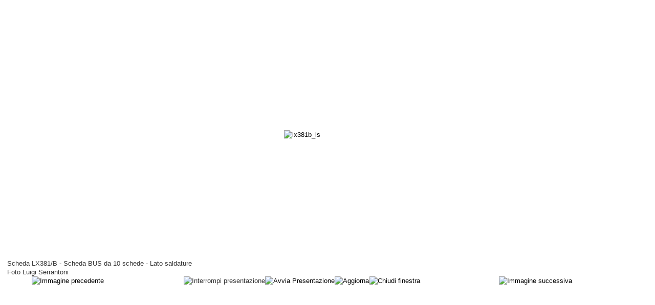

--- FILE ---
content_type: text/html; charset=utf-8
request_url: https://www.computerhistory.it/index.php?option=com_phocagallery&view=detail&catid=37:stampati-z80ne&id=448:lx381bls&tmpl=component&Itemid=122
body_size: 2931
content:
<!DOCTYPE html PUBLIC "-//W3C//DTD XHTML 1.0 Transitional//EN" "http://www.w3.org/TR/xhtml1/DTD/xhtml1-transitional.dtd">
<html xmlns="http://www.w3.org/1999/xhtml" xml:lang="it-it" lang="it-it" dir="ltr">
<head>
	<meta http-equiv="content-type" content="text/html; charset=utf-8" />
	<meta name="keywords" content="computer history,storia informatica,storia computer,retrocomputing" />
	<meta name="rights" content="Copyright Computerhistory.it - All rights reserved" />
	<meta name="generator" content="Joomla! - Open Source Content Management" />
	<title>ComputerHistory.it - Galleria Immagini - lx381b_ls</title>
	<link href="/templates/shape5_vertex/favicon.ico" rel="shortcut icon" type="image/vnd.microsoft.icon" />
	<link href="/media/com_phocagallery/css/main/phocagallery.css" rel="stylesheet" type="text/css" />
	<link href="/media/com_phocagallery/css/main/rating.css" rel="stylesheet" type="text/css" />
	<link href="/media/com_phocagallery/css/custom/default.css" rel="stylesheet" type="text/css" />
	<link href="/media/plg_content_mavikthumbnails/slimbox2/css/slimbox2.css" rel="stylesheet" type="text/css" />
	<link href="/plugins/system/jce/css/content.css?aa754b1f19c7df490be4b958cf085e7c" rel="stylesheet" type="text/css" />
	<link href="/plugins/system/cookiehint/css/style.css?a21c7489e0611c7afa9a7fe56f56377e" rel="stylesheet" type="text/css" />
	<style type="text/css">
a.thumbnail {display: inline-block; zoom: 1; *display: inline;}#redim-cookiehint-bottom {position: fixed; z-index: 99999; left: 0px; right: 0px; bottom: 0px; top: auto !important;}
	</style>
	<script type="application/json" class="joomla-script-options new">{"csrf.token":"97b900ff616152016cb70a0a215ac9ab","system.paths":{"root":"","base":""}}</script>
	<script src="/media/jui/js/jquery.min.js?a21c7489e0611c7afa9a7fe56f56377e" type="text/javascript"></script>
	<script src="/media/jui/js/jquery-migrate.min.js?a21c7489e0611c7afa9a7fe56f56377e" type="text/javascript"></script>
	<script src="/media/com_phocagallery/js/fadeslideshow/fadeslideshow.js" type="text/javascript"></script>
	<script src="/media/plg_content_mavikthumbnails/slimbox2/js/slimbox2.js" type="text/javascript"></script>
	<script src="/media/jui/js/bootstrap.min.js?a21c7489e0611c7afa9a7fe56f56377e" type="text/javascript"></script>
	<script src="/media/system/js/core.js?a21c7489e0611c7afa9a7fe56f56377e" type="text/javascript"></script>
	<script type="text/javascript">
(function() {  if (typeof gtag !== 'undefined') {       gtag('consent', 'denied', {         'ad_storage': 'denied',         'ad_user_data': 'denied',         'ad_personalization': 'denied',         'functionality_storage': 'denied',         'personalization_storage': 'denied',         'security_storage': 'denied',         'analytics_storage': 'denied'       });     } })();
	</script>
	<style type="text/css"> 
 html, body, .contentpane, #all, #main {padding:0px !important;margin:0px !important; width: 100% !important; max-width: 100% !important;} 
body {min-width:100%} 
.rt-container {width:100%} 
 </style>

	<link href="https://www.computerhistory.it/templates/shape5_vertex/css/bootstrap/bootstrap-default-min.css" rel="stylesheet" type="text/css" />
	<link href="https://www.computerhistory.it/templates/shape5_vertex/css/bootstrap/bootstrap-responsive.css" rel="stylesheet" type="text/css" />
	<link href="https://www.computerhistory.it/templates/shape5_vertex/css/font-awesome/css/font-awesome.min.css" rel="stylesheet" type="text/css" />
	<link rel="stylesheet" href="https://www.computerhistory.it//templates/shape5_vertex/css/template.css" type="text/css" />
	<link href="https://www.computerhistory.it/templates/shape5_vertex/css/template.css" rel="stylesheet" type="text/css" media="screen" />
	<link href="https://www.computerhistory.it/templates/shape5_vertex/css/editor.css" rel="stylesheet" type="text/css" media="screen" />
	<style type="text/css">
	.button {
	background:#333333;
	color:#FFFFFF;
	margin-top:10px;
	}
	label {
	display:block;
	margin-top:4px;
	margin-bottom:4px;
	}
	a, h1, h2, h3, h4, h5 {
	color:#000000;}
	body {font-family: Helvetica,Arial,Sans-Serif ;}
	</style>
</head>
<body class="contentpane">
	<div style="padding:14px;">
	<div id="system-message-container">
	</div>

	<script type="text/javascript">
/***********************************************
* Ultimate Fade In Slideshow v2.0- (c) Dynamic Drive DHTML code library (www.dynamicdrive.com)
* This notice MUST stay intact for legal use
* Visit Dynamic Drive at http://www.dynamicdrive.com/ for this script and 100s more
***********************************************/
var phocagallery=new fadeSlideShow({
	wrapperid: "phocaGallerySlideshowC",
	dimensions: [640, 480],
	imagearray: [["/images/phocagallery/computer/ne/stampati/thumbs/phoca_thumb_l_lx381_lc.jpg", "", "", "Scheda LX381 - Scheda BUS da 7schede - Lato componenti<br />Foto Luigi Serrantoni"],
["/images/phocagallery/computer/ne/stampati/thumbs/phoca_thumb_l_lx381_ls.jpg", "", "", "Scheda LX381 - Scheda BUS da 7 schede - Lato saldature<br />Foto Luigi Serrantoni"],
["/images/phocagallery/computer/ne/stampati/thumbs/phoca_thumb_l_lx381b_lc.jpg", "", "", "Scheda LX381/B - Scheda BUS da 10 schede&nbsp;- Lato componenti<br />Foto Luigi Serrantoni"],
["/images/phocagallery/computer/ne/stampati/thumbs/phoca_thumb_l_lx381b_ls.jpg", "", "", "Scheda LX381/B - Scheda BUS da 10 schede&nbsp;- Lato saldature<br />Foto Luigi Serrantoni"],
["/images/phocagallery/computer/ne/stampati/thumbs/phoca_thumb_l_lx382_lc.jpg", "", "", "Scheda LX382 - Scheda CPU - Lato componenti<br />Foto Luigi Serrantoni"],
["/images/phocagallery/computer/ne/stampati/thumbs/phoca_thumb_l_lx382_ls.jpg", "", "", "Scheda LX382 - Scheda CPU - Lato saldature<br />Foto Luigi Serrantoni"],
["/images/phocagallery/computer/ne/stampati/thumbs/phoca_thumb_l_lx383_lc.jpg", "", "", "Scheda LX383 -&nbsp;Interfaccia per tastiera esadecimale e display - Lato componenti<br />Foto Luigi Serrantoni"],
["/images/phocagallery/computer/ne/stampati/thumbs/phoca_thumb_l_lx383_ls.jpg", "", "", "Scheda LX383 -&nbsp;Interfaccia per tastiera esadecimale e display - Lato saldature<br />Foto Luigi Serrantoni"],
["/images/phocagallery/computer/ne/stampati/thumbs/phoca_thumb_l_lx384_lc.jpg", "", "", "Scheda LX384 -&nbsp;Scheda tastiera esadecimale e display - Lato componenti<br />Foto Luigi Serrantoni"],
["/images/phocagallery/computer/ne/stampati/thumbs/phoca_thumb_l_lx384_ls.jpg", "", "", "Scheda LX384 -&nbsp;Scheda tastiera esadecimale e display - Lato saldature<br />Foto Luigi Serrantoni"],
["/images/phocagallery/computer/ne/stampati/thumbs/phoca_thumb_l_lx385_lc.jpg", "", "", "Scheda LX385 - Interfaccia cassette - Lato componenti<br />Foto Luigi Serrantoni"],
["/images/phocagallery/computer/ne/stampati/thumbs/phoca_thumb_l_lx385_ls.jpg", "", "", "Scheda LX385 - Interfaccia cassette - Lato saldature<br />Foto Luigi Serrantoni"],
["/images/phocagallery/computer/ne/stampati/thumbs/phoca_thumb_l_lx386_lc.jpg", "", "", "Scheda LX386 - Espansione di memoria da 8 kB - Lato componenti<br />Foto Luigi Serrantoni"],
["/images/phocagallery/computer/ne/stampati/thumbs/phoca_thumb_l_lx386_ls.jpg", "", "", "Scheda LX386 - Espansione di memoria da 8 kB - Lato saldature<br />Foto Luigi Serrantoni"],
["/images/phocagallery/computer/ne/stampati/thumbs/phoca_thumb_l_lx389_lc.jpg", "", "", "Scheda LX389 - Interfaccia stampante - Lato componenti<br />Foto Luigi Serrantoni"],
["/images/phocagallery/computer/ne/stampati/thumbs/phoca_thumb_l_lx389_ls.jpg", "", "", "Scheda LX389 - Interfaccia stampante - Lato saldature<br />Foto Luigi Serrantoni"],
["/images/phocagallery/computer/ne/stampati/thumbs/phoca_thumb_l_lx394_lc.jpg", "", "", "Scheda LX394 - Interfaccia programmatore di EPROM - Lato componenti<br />Foto Luigi Serrantoni"],
["/images/phocagallery/computer/ne/stampati/thumbs/phoca_thumb_l_lx394_ls.jpg", "", "", "Scheda LX394 - Interfaccia programmatore di EPROM - Lato saldature<br />Foto Luigi Serrantoni"],
["/images/phocagallery/computer/ne/stampati/thumbs/phoca_thumb_l_lx395_lc.jpg", "", "", "Scheda LX395 - Programmatore di EPROM - Lato componenti<br />Foto Luigi Serrantoni"],
["/images/phocagallery/computer/ne/stampati/thumbs/phoca_thumb_l_lx395_ls.jpg", "", "", "Scheda LX395 - Programmatore di EPROM - Lato saldature<br />Foto Luigi Serrantoni"],
["/images/phocagallery/computer/ne/stampati/thumbs/phoca_thumb_l_lx529_lc.jpg", "", "", "Scheda LX529 - Interfaccia video grafica e stampante - Lato componenti<br />Foto Luigi Serrantoni"],
["/images/phocagallery/computer/ne/stampati/thumbs/phoca_thumb_l_lx529_ls.jpg", "", "", "Scheda LX529 - Interfaccia video grafica e stampante - Lato saldature<br />Foto Luigi Serrantoni"],
["/images/phocagallery/computer/ne/stampati/thumbs/phoca_thumb_l_lx548_lc.jpg", "", "", "Scheda LX548 - Scheda EPROM con Basic da 16 kB - Lato componenti<br />Foto Luigi Serrantoni"],
["/images/phocagallery/computer/ne/stampati/thumbs/phoca_thumb_l_lx548_ls.jpg", "", "", "Scheda LX548 - Scheda EPROM con Basic da 16 kB - Lato saldature<br />Foto Luigi Serrantoni"],
["/images/phocagallery/computer/ne/stampati/thumbs/phoca_thumb_l_lx683_lc.jpg", "", "", "Scheda LX683 - Interfaccia hard-disk - Lato componenti<br />Foto Luigi Serrantoni"],
["/images/phocagallery/computer/ne/stampati/thumbs/phoca_thumb_l_lx683_ls.jpg", "", "", "Scheda LX683 - Interfaccia hard-disk - Lato saldature<br />Foto Luigi Serrantoni"],
["/images/phocagallery/computer/ne/stampati/thumbs/phoca_thumb_l_lx758_lc.jpg", "", "", "Scheda LX758 - Interfaccia per tastiera - Lato componenti<br />Foto Luigi Serrantoni"],
["/images/phocagallery/computer/ne/stampati/thumbs/phoca_thumb_l_lx758_ls.jpg", "", "", "Scheda LX758 - Interfaccia per tastiera - Lato saldature<br />Foto Luigi Serrantoni"]
],
	displaymode: {type:'auto', pause: 2000, cycles:0, wraparound:false, randomize: 0},
	persist: false,
	fadeduration: 3000,
	descreveal: "peekaboo",
	togglerid: "",
})
</script>
<div id="phocagallery" class="pg-detail-view"><div class="ph-mc" style="padding-top:10px"><table border="0" class="ph-w100 ph-mc" cellpadding="0" cellspacing="0"><tr><td colspan="6" align="center" valign="middle" style="height:480px;vertical-align: middle;" ><div id="phocaGalleryImageBox" style="width:312px;margin: auto;padding: 0;"><a href="#" onclick="window.parent.SqueezeBox.close();" style="margin:auto;padding:0"><img src="/images/phocagallery/computer/ne/stampati/thumbs/phoca_thumb_l_lx381b_ls.jpg" alt="lx381b_ls" class="pg-detail-image img img-responsive" /></a></div></td></tr><tr><td colspan="6"><div style="padding:0;margin:0;height:3px;font-size:0px;">&nbsp;</div></td></tr><tr><td colspan="6" align="left" valign="top" class="pg-dv-desc popup"><div class="pg-dv-desc popup">Scheda LX381/B - Scheda BUS da 10 schede&nbsp;- Lato saldature<br />Foto Luigi Serrantoni</div></td></tr><tr><td align="left" width="30%" style="padding-left:48px"><div class="pg-imgbgd"><a href="/index.php?option=com_phocagallery&amp;view=detail&amp;catid=37:stampati-z80ne&amp;id=447:lx381blc&amp;Itemid=122&amp;tmpl=component" title="Immagine precedente" id="prev" ><img src="/media/com_phocagallery/images/icon-prev.png" alt="Immagine precedente" /></a></div></td><td align="center"><img src="/media/com_phocagallery/images/icon-stop-grey.png" alt="Interrompi presentazione" /></td><td align="center"><div class="pg-imgbgd"><a href="/index.php?option=com_phocagallery&amp;view=detail&amp;catid=37:stampati-z80ne&amp;id=448:lx381bls&amp;Itemid=122&amp;tmpl=component&amp;phocaslideshow=1" title="Avvia Presentazione"><img src="/media/com_phocagallery/images/icon-play.png" alt="Avvia Presentazione" /></a></div></td><td align="center"><div class="pg-imgbgd"><a href="/index.php?option=com_phocagallery&amp;view=detail&amp;catid=37:stampati-z80ne&amp;id=448:lx381bls&amp;Itemid=122&amp;tmpl=component" onclick="window.location.reload(true);" title="Aggiorna" ><img src="/media/com_phocagallery/images/icon-reload.png" alt="Aggiorna" /></a></div></td><td align="center"><div class="pg-imgbgd"><a href="/index.php?option=com_phocagallery&amp;view=detail&amp;catid=37:stampati-z80ne&amp;id=448:lx381bls&amp;Itemid=122" onclick="window.parent.SqueezeBox.close();" title="Chiudi finestra" ><img src="/media/com_phocagallery/images/icon-exit.png" alt="Chiudi finestra" /></a></div></td><td align="right" width="30%" style="padding-right:48px"><div class="pg-imgbgd"><a href="/index.php?option=com_phocagallery&amp;view=detail&amp;catid=37:stampati-z80ne&amp;id=440:lx382lc&amp;Itemid=122&amp;tmpl=component" title="Immagine successiva" id="next" ><img src="/media/com_phocagallery/images/icon-next.png" alt="Immagine successiva" /></div></td></tr></table></div></div><div id="phocaGallerySlideshowC" style="display:none"></div>
	</div>
</body>
</html>
